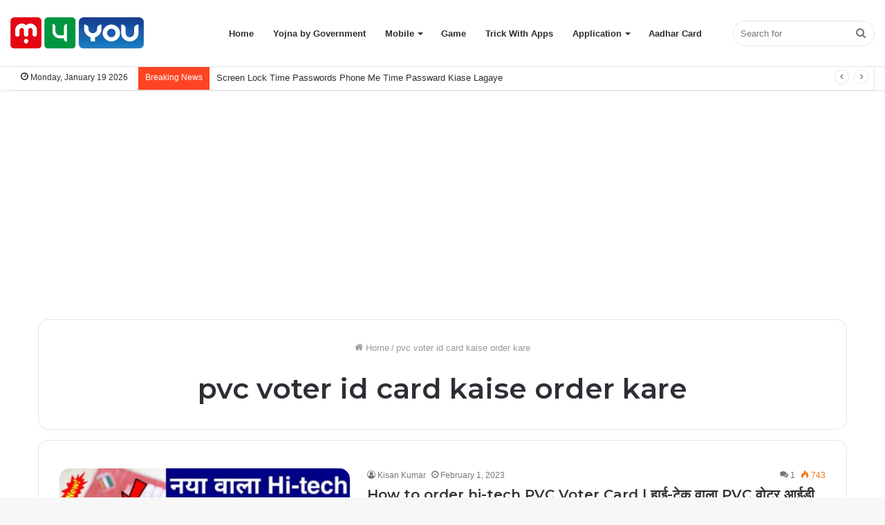

--- FILE ---
content_type: text/html; charset=utf-8
request_url: https://www.google.com/recaptcha/api2/aframe
body_size: 267
content:
<!DOCTYPE HTML><html><head><meta http-equiv="content-type" content="text/html; charset=UTF-8"></head><body><script nonce="xCqwnkqD3tWbq2sexFIGfA">/** Anti-fraud and anti-abuse applications only. See google.com/recaptcha */ try{var clients={'sodar':'https://pagead2.googlesyndication.com/pagead/sodar?'};window.addEventListener("message",function(a){try{if(a.source===window.parent){var b=JSON.parse(a.data);var c=clients[b['id']];if(c){var d=document.createElement('img');d.src=c+b['params']+'&rc='+(localStorage.getItem("rc::a")?sessionStorage.getItem("rc::b"):"");window.document.body.appendChild(d);sessionStorage.setItem("rc::e",parseInt(sessionStorage.getItem("rc::e")||0)+1);localStorage.setItem("rc::h",'1768781124101');}}}catch(b){}});window.parent.postMessage("_grecaptcha_ready", "*");}catch(b){}</script></body></html>